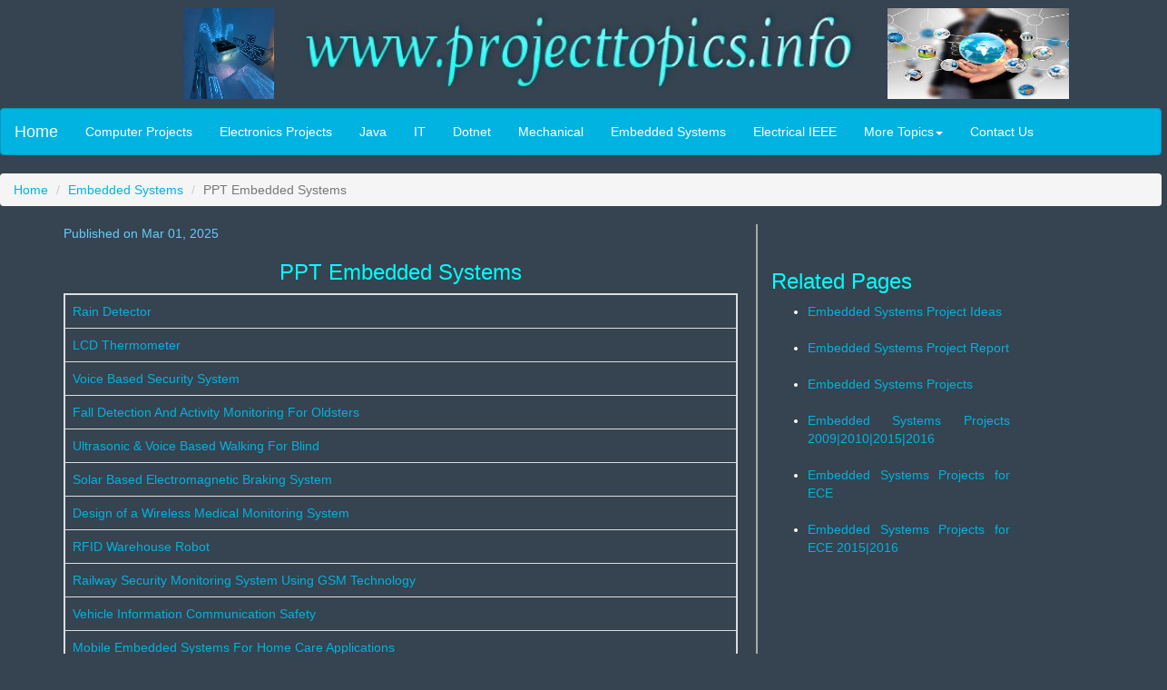

--- FILE ---
content_type: text/html; charset=UTF-8
request_url: https://www.projecttopics.info/Embedded/PPT-Embedded-Systems.php
body_size: 11246
content:
<!DOCTYPE html>
<html lang="en">
<head>
<title>PPT Embedded Systems</title>
<meta http-equiv="Content-Type" content="text/html; charset=iso-8859-1">

<META 
content="PPT Embedded Systems, Embedded Systems Project Topics or Ideas, topics, reports, ideas, synopsis, source code, j2ee." 
name=keywords>

<META 
content="Explore PPT Embedded Systems, Embedded Systems Project Topics or Ideas, Robotics Application IEEE Project Topics or Ideas, Latest Humanoid IEEE Synopsis, Abstract, Base Papers, Source Code, Thesis Ideas, PhD Dissertation for ECE Students Reports in PDF, DOC and PPT for Final Year Electronics Engineering, Diploma, BSc, MSc, BTech and MTech Students for the year 2015." 
name=description>

<meta charset="utf-8">
<meta name="viewport" content="width=device-width, initial-scale=1">
<meta name="Content-Language" CONTENT="english">
<meta name="ROBOTS" content="INDEX, FOLLOW">
<meta name="Robots" content="INDEX,ALL">
<meta name="YahooSeeker" content="INDEX, FOLLOW">
<meta name="msnbot" content="INDEX, FOLLOW">
<meta name="googlebot" content="INDEX, FOLLOW">
<meta name="allow-search" content="yes">
<meta name="revisit-after" content="daily">
<meta name="distribution" content="global">
<meta name="Language" content="eng">
<meta http-equiv="Content-Language" content="en">

  <link rel="stylesheet" href="https://maxcdn.bootstrapcdn.com/bootstrap/3.3.4/css/bootstrap.min.css">
    <link href="bootstrap.css" rel="stylesheet" type="text/css">
  <style type="text/css">
<!--
.style4 {color: #990000}
.style5 {font-weight: bold}
-->
  </style>
<!-- Any Code Start -->
<!-- Any Code End -->
<!-- G Ads Start -->
<script async src="https://pagead2.googlesyndication.com/pagead/js/adsbygoogle.js?client=ca-pub-4634881390653068"
     crossorigin="anonymous"></script>
<!-- G Ads End -->
</head>
<body>

<!-- Google Analytics Start -->
<script>
  (function(i,s,o,g,r,a,m){i['GoogleAnalyticsObject']=r;i[r]=i[r]||function(){
  (i[r].q=i[r].q||[]).push(arguments)},i[r].l=1*new Date();a=s.createElement(o),
  m=s.getElementsByTagName(o)[0];a.async=1;a.src=g;m.parentNode.insertBefore(a,m)
  })(window,document,'script','//www.google-analytics.com/analytics.js','ga');

  ga('create', 'UA-1523476-1', 'auto');
  ga('send', 'pageview');

</script>
<!-- Google Analytics End -->
<script type="text/javascript" src="//s7.addthis.com/js/300/addthis_widget.js#pubid=ra-4e9e7bdb2d8870ae" async="async"></script>
<div class="well-sm">
<div class="row">
  <div class="col-md-3">
    <div align="right"><img src="chem.jpg" alt="Project Topics" width="100" height="100" class="visible-md visible-lg"></div>
  </div>
  <div class="col-md-6">
    <div align="center">
      <p><img src="www.projecttopics.info.png" alt="www.projecttopics.info" width="614" height="100" align="bottom" class="img-responsive"></p>
    </div>
  </div>
  <div class="col-md-3">
    <div align="left"><img src="top image.gif" alt="Engineering Projects" width="200" height="100" class="visible-md visible-lg"></div>
  </div>
</div></div>
<nav class="navbar navbar-default">
<div class="container-fluid">
    <div class="navbar-header">
      <button type="button" class="navbar-toggle" data-toggle="collapse" data-target="#myNavbar">
        <span class="icon-bar"></span>
        <span class="icon-bar"></span>
        <span class="icon-bar"></span>                        
      </button>
      <a class="navbar-brand" href="https://www.projecttopics.info/">Home</a>
    </div>
  <div class="collapse navbar-collapse" id="myNavbar">
      <ul class="nav navbar-nav">
        <li><A HREF="../Computer/Computer_Projects.php">Computer Projects</A></li>
        <li><A HREF="../Electronics/Electronics_Projects.php">Electronics Projects</A></li>
        <li class="style4"><A HREF="../Java/Java_Projects.php">Java</A></li>
        <li><A HREF="../IT/IT_Projects.php">IT</A></li>
		<li class="visible-lg"><A HREF="../Dotnet/Dotnet_Projects.php">Dotnet</A></li>
         <li class="visible-lg"><A HREF="../Mechanical/Mechanical_Projects.php">Mechanical</A></li>
         <li class="visible-lg"><A HREF="../Embedded/Embedded_Systems_Projects.php">Embedded Systems</A></li>
        <li class="visible-lg"><A HREF="../Electrical/Electrical-Projects.php">Electrical IEEE</A></li>
		<li class="dropdown"><a class="dropdown-toggle" data-toggle="dropdown" href="#">More Topics<span class="caret"></span></a>
          <ul class="dropdown-menu">
            <li><a href="../PHP/PHP_Projects.php">PHP</a></li>
			<li><a href="../VLSI/VLSI_Projects.php">VSLI</a></li>
			<li><a href="../Mechanical/Automobile-Projects-for-Engineering-Students.php">Automobiles</a></li>
            <li><a href="../Finance/Financial-Management-Projects.php">MBA Finance</a></li>
            <li><a href="../Marketing/Marketing-Management-Projects.php">MBA Marketing</a></li>
			<li><a href="../Chemistry/Chemistry-Projects.php">Chemistry</a></li>
            <li><a href="../Physics/Physics-Projects.php">Physics</a></li>
			<li><a href="../Economics/Economic-Projects.php">Economics</a></li>
			<li class="visible-xs visible-sm"><a href="../Mechanical/Mechanical_Projects.php">Mechanical</a></li>
			<li class="visible-xs visible-sm"><a href="../contactus.php">Contact Us</a></li>
          </ul>
        </li>
	     <li class="visible-lg"><A HREF="../contactus.php">Contact Us</A></li>
      </ul>
      
  </div>
</div>
</nav>
  
<ol class="breadcrumb">
    <li><a href="../index.php">Home</a></li>
    <li><a href="Embedded_Systems_Projects.php">Embedded Systems</a></li>
    <li class="active">PPT Embedded Systems</li>
</ol>
<div class="container">
   <div class="row">
        <div class="col-md-8" style="padding-right:20px; border-right: 2px solid #A9A9A9;">
<p class="active" style="color:#66CCFF">Published on Mar 01, 2025</p>
	<p></p><p></p> 
	<p align="justify"><div>
	<!-- Topics Pages Link1 Ads Begin  -->

<!-- Topics Pages Link1 Ads End  --></div>
	<p></p><p></p>
	 </p>
	<h3 align="center">PPT Embedded Systems</h3>
	<p align="center">
		
	</p><p></p><p></p>
	<p align="center">
	<div class="table-responsive">          
  <table class="table table-hover table-bordered">
      <tbody>
        
        <tr>
          <td><a href="Rain-Detector.php">Rain Detector</a></td>
        </tr>
        <tr>
          <td><a href="LCD-Thermometer.php">LCD Thermometer</a></td>
        </tr>
        <tr>
          <td><a href="Voice-Based-Security-System.php">Voice Based Security System</a></td>
        </tr>
        <tr>
          <td><a href="Fall-Detection-And-Activity-Monitoring-For-Oldsters.php">Fall Detection And Activity Monitoring For Oldsters</a></td>
        </tr>
        <tr>
          <td><a href="Ultrasonic-&-Voice-Based-Walking-For-Blind.php">Ultrasonic & Voice Based Walking For Blind</a></td>
        </tr>
<tr><td><a href="Solar-Based-Electromagnetic-Braking-System.php">Solar Based Electromagnetic Braking System</a></td></tr>
<tr><td><a href="Design-of-a-Wireless-Medical-Monitoring-System.php">Design of a Wireless Medical Monitoring System</a></td></tr>
<tr><td><a href="RFID-Warehouse-Robot.php">RFID Warehouse Robot</a></td></tr>
<tr><td><a href="Railway-Security-Monitoring-System-Using-GSM-Technology.php">Railway Security Monitoring System Using GSM Technology</a></td></tr>
<tr><td><a href="Vehicle-Information-Communication-Safety.php">Vehicle Information Communication Safety</a></td></tr>
<tr><td><a href="Mobile-Embedded-Systems-For-Home-Care-Applications.php">Mobile Embedded Systems For Home Care Applications</a></td></tr>
<tr><td><a href="Network-Based-Robotic-Controller.php">Network Based Robotic Controller</a></td></tr>
      <tr>
        <td><!-- Topics Vertical Ads Begin  -->

<!-- Topics Vertical Ads End  --></td>
      </tr>
<tr><td><a href="Remote-Measurement-And-Control-System-For-Greenhouse.php">Remote Measurement And Control System For Greenhouse</a></td></tr>
<tr><td><a href="Increasing-Safety-of-Bomb-Disposal-Missions.php">Increasing Safety of Bomb Disposal Missions</a></td></tr>
<tr><td><a href="Wireless-Handheld-Ordering-Terminal.php">Wireless Handheld Ordering Terminal</a></td></tr>
<tr><td><a href="Handheld-Multi-Parameter-Monitoring.php">Handheld Multi Parameter Monitoring</a></td></tr>
<tr><td><a href="UPS-Battery-Management-For-Industries-Using-GSM.php">UPS Battery Management For Industries Using GSM</a></td></tr>
<tr><td><a href="Multi-Functional-Water-Level-Controller.php">Multi Functional Water Level Controller</a></td></tr>
<tr><td><a href="Real-Time-Atomization-Of-Agricultural-Environment.php">Real-Time Atomization Of Agricultural Environment</a></td></tr>
<tr><td><a href="SMS-Based-Patient-Monitoring-System.php">SMS Based Patient Monitoring System</a></td></tr>
<tr><td><a href="Modern-Railway-System.php">Modern Railway System</a></td></tr>
<tr><td><a href="Intelligent-Embedded-Control-Warning-System-For-Car-Reversing.php">Intelligent Embedded Control Warning System For Car Reversing</a></td></tr>
<tr><td><a href="Zigbee-Wireless-Vehicular-Identification.php">Zigbee Wireless Vehicular Identification</a></td></tr>
<tr><td><a href="Vehicle-Tax-Pay-And-Access-System.php">Vehicle Tax Pay And Access System</a></td></tr>
      <tr>
        <td><!-- Topics Rectangle Ads Begin  -->

<!-- Topics Rectangle End  --></td>
      </tr>
<tr><td><a href="Remote-Controlled-Robot.php">Remote Controlled Robot</a></td></tr>
<tr><td><a href="Voice-Aided-System.php">Voice Aided System</a></td></tr>
<tr><td><a href="Realtime-Pantry-Information-System-Using-Zigbee.php">Realtime Pantry Information System Using Zigbee</a></td></tr>
<tr><td><a href="Solar-Operated-Robot.php">Solar Operated Robot</a></td></tr>
<tr><td><a href="Vehicle-Superintending-System-With-Voice-Feedback.php">Vehicle Superintending System With Voice Feedback</a></td></tr>
<tr><td><a href="Monitoring-and-Controlling-Of-Requirements-for-Cultivation.php">Monitoring and Controlling Of Requirements for Cultivation</a></td></tr>
<tr><td><a href="Motion-Operated-Scrolling-Display.php">Motion Operated Scrolling Display For LED Panel</a></td></tr>
<tr><td><a href="Switchgear-Contact-Temperature-Online-Monitoring.php">Switchgear Contact Temperature Online Monitoring</a></td></tr>
<tr><td><a href="Green-House-Monitoring.php">Green House Monitoring</a></td></tr>
<tr><td><a href="Solar-Cell-Tester.php">Solar Cell Tester</a></td></tr>
<tr><td><a href="Solar-Mobile-Charger.php">Solar Mobile Charger</a></td></tr>
<tr><td><a href="Moving-Person-Detection-System-Using-Ultrasonic-Sensor.php">Moving Person Detection System Using Ultrasonic Sensor</a></td></tr>
<tr><td><a href="Microcontroller-Based-Spy-Robot.php">Microcontroller Based Spy Robot</a></td></tr>
<tr><td><a href="Cellphone-Based-Speed-Control-of-the-Motor.php">Cellphone Based Speed Control of the Motor</a></td></tr>
<tr><td><a href="Modern-Traffic-System-with-Camera.php">Modern Traffic System with Camera</a></td></tr>
<tr><td><a href="Body-Motion-Information-Collection.php">Body Motion Information Collection</a></td></tr>
<tr><td><a href="Solar-Based-Mobile-Charger.php">Solar Based Mobile Charger</a></td></tr>
<tr><td><a href="RFID-Based-Asset-Management.php">RFID Based Asset Management</a></td></tr>
<tr><td><a href="Inteligent-Robot.php">Intelligent Robot</a></td></tr>
<tr><td><a href="MC-Based-Multipurpose-Student-Smart-Card.php">MC Based Multipurpose Student Smart Card</a></td></tr>
<tr><td><a href="Tongue-Motion-Controlled-Wheel-Chair.php">Tongue Motion Controlled Wheel Chair</a></td></tr>
<tr><td><a href="Metal-Detector.php">Metal Detector</a></td></tr>
<tr><td><a href="Microcontroller-Based-Intelligent-Traffic-Controller-System.php">Microcontroller Based Intelligent Traffic Controller System</a></td></tr>
<tr><td><a href="Surveillance-System-for-Railway.php">Surveillance System for Railway</a></td></tr>
<tr><td><a href="Programmable-On-Off-Timer.php">Programmable On-Off Timer</a></td></tr>
<tr><td><a href="Line-Sensing-Robotic-Car.php">Line Sensing Robotic Car</a></td></tr>
<tr><td><a href="Energy-Management-With-Zigbee.php">Energy Management With Zigbee</a></td></tr>
<tr><td><a href="Wireless-For-Monitoring-Mine-Safety-System.php">Wireless For Monitoring Mine Safety System</a></td></tr>
<tr><td><a href="Mobile-Based-Robot.php">Mobile Based Robot</a></td></tr>
<tr><td><a href="Development-Of-Antirigging-Voting-System-Using-Finger-Print.php">Development Of Antirigging Voting System Using Finger Print</a></td></tr>
<tr><td><a href="Finger-Print-Based-Voting-Machine.php">Finger Print Based Voting Machine</a></td></tr>
<tr><td><a href="Voice-Controlled-Robot-with-Fire-Extinguisher.php">Voice Controlled Robot with Fire Extinguisher</a></td></tr>
<tr><td><a href="GPS-Based-Target-Sensing-System.php">GPS Based Target Sensing System</a></td></tr>
<tr><td><a href="Prepaid-Energy-Meter.php">Prepaid Energy Meter</a></td></tr>
<tr><td><a href="Wireless-Petroleum-Level-Indicator.php">Wireless Petroleum Level Indicator</a></td></tr>
<tr><td><a href="Autonomous-Vehicle-with-Obstacle-Detection.php">Autonomous Vehicle with Obstacle Detection</a></td></tr>
<tr><td><a href="Wireless-Temperature-Analyser.php">Wireless Temperature Analyser and Controller</a></td></tr>
<tr><td><a href="Heartbeat-Classification-Using-Feature-Selection.php">Heartbeat Classification Using Feature Selection</a></td></tr>
<tr><td><a href="Robotic-Wheelchair-To-Follow-A-Caregiver.php">Robotic Wheelchair To Follow A Caregiver</a></td></tr>
<tr><td><a href="Wireless-Electric-Power-Transmission.php">Wireless Electric Power Transmission</a></td></tr>
<tr><td><a href="Micro-Controller-Based-Mobile-Jammer.php">Micro Controller Based Mobile Jammer</a></td></tr>
<tr><td><a href="RTC-Base-Timer-For-Motor-Control.php">RTC  Based Timer For Motor Control</a></td></tr>
<tr><td><a href="Intelligent-Transport-System.php">Intelligent Transport System</a></td></tr>
<tr><td><a href="Child-Monitoring-System.php">Child Monitoring System</a></td></tr>
<tr><td><a href="Bank-Security-with-Automatic-Voice-Announcement-System.php">Bank Security with Automatic Voice Announcement System</a></td></tr>
<tr><td><a href="Self-Paced-Brain-Controlled-Wheelchair.php">Self-Paced Brain-Controlled Wheelchair</a></td></tr>
<tr><td><a href="GPRS-and-GPS-Based-Intelligent-Patient-Monitoring.php">GPRS and GPS Based Intelligent Patient Monitoring</a></td></tr>
<tr><td><a href="Development-of-an-ES-for-Secure-Wireless-Data-Communication.php">Development of an ES for Secure Wireless Data Communication</a></td></tr>
<tr><td><a href="Wireless-Printer-And-Keyboard.php">Wireless Printer And Keyboard</a></td></tr>
<tr><td><a href="Inbuilt-UPS-for-PC.php">Inbuilt UPS for PC</a></td></tr>
<tr><td><a href="Battery-Charger-with-Auto-Cutoff.php">Battery Charger with Auto Cutoff</a></td></tr>
<tr><td><a href="Dam-Controller.php">Dam Controller</a></td></tr>
<tr><td><a href="RFID-Based-Book-Tracking-System-For-Libraries.php">RFID Based Book Tracking System For Libraries</a></td></tr>
<tr><td><a href="Mobile-Based-Earth-Quake-Detection.php">Mobile Based Earth Quake Detection</a></td></tr>
<tr><td><a href="Mobile-Tracking-System-Using-GPS.php">Mobile Tracking System Using GPS</a></td></tr>
<tr><td><a href="Laser-Based-Bank-Security-System.php">Laser Based Bank Security System</a></td></tr>
<tr><td><a href="PC-Based-Bomb-Detector.php">PC Based Bomb Detector</a></td></tr>
<tr><td><a href="Posture-Allocations-And-Activities.php">Posture Allocations And Activities By A Shoe-Based Wearable Sensor</a></td></tr>
<tr><td><a href="Remote-Sleep-Monitoring-And-Medical-Alarm-System.php">Remote Sleep Monitoring And Medical Alarm System</a></td></tr>
<tr><td><a href="Computer-Based-PLC-with-Application.php">Computer Based PLC with Application</a></td></tr>
<tr><td><a href="Moving-Message-Display.php">Moving Message Display</a></td></tr>
<tr><td><a href="Watcher-Security-System.php">Watcher Security System</a></td></tr>
<tr><td><a href="Intruder-Information-Sharing.php">Intruder Information Sharing</a></td></tr>
<tr><td><a href="Smart-Home-Monitoring-System-For-Elderly.php">Smart Home Monitoring System For Elderly</a></td></tr>
<tr><td><a href="Internet-based-Speed-Monitoring.php">Internet based Speed Monitoring</a></td></tr>
<tr><td><a href="Automatic-Car-Dash-Board.php">Automatic Car Dash Board</a></td></tr>
<tr><td><a href="DC-Motor-Controller-Using-PWM.php">DC Motor Controller Using PWM</a></td></tr>
<tr><td><a href="Communication-Satellite.php">Communication Satellite</a></td></tr>
<tr><td><a href="Bluetooth-Energy-Meter.php">Bluetooth Energy Meter</a></td></tr>
<tr><td><a href="Three-Phase-To-Single-Phase-Power-Conversion-System.php">Three-Phase To Single-Phase Power-Conversion System</a></td></tr>
<tr><td><a href="Soldier-Tracking-System.php">Soldier Tracking System</a></td></tr>
<tr><td><a href="Pedestrian-Collision-Avoidance.php">Pedestrian Collision Avoidance</a></td></tr>
<tr><td><a href="Cellphone-Based-AC-Motor-Speed-Controller.php">Cellphone Based AC Motor Speed Controller</a></td></tr>
<tr><td><a href="Voice-Interactive-System.php">Voice Interactive System for Schools/Colleges</a></td></tr>
<tr><td><a href="Microcontroller-Based-Mini-Inverter.php">Microcontroller Based Mini Inverter</a></td></tr>
<tr><td><a href="Power-Failure-Indicator.php">Power Failure Indicator</a></td></tr>
<tr><td><a href="E-Assortment-Validation-Check-For-Pharmaceuticals.php">E-Assortment  Validation Check For Pharmaceuticals</a></td></tr>
<tr><td><a href="Car-Security-System-with-Remote-Lock.php">Car Security System with Remote Lock</a></td></tr>
<tr><td><a href="Data-Acquisition-System.php">Data Acquisition System</a></td></tr>
<tr><td><a href="Coin-Based-Mineral-Water-System.php">Coin Based Mineral Water System</a></td></tr>
<tr><td><a href="Intel-Processor-Based-Device-Control.php">Intel Processor Based Device Control</a></td></tr>
<tr><td><a href="E-Cash-Pay-Off-For-Fuel-Station.php">E -Cash Pay Off For Fuel Station</a></td></tr>
<tr><td><a href="Decoding-Infra-Red-Remote-Control.php">Decoding Infra Red Remote Control</a></td></tr>
<tr><td><a href="Power-Harvesting-For-Smart-Sensor-Networks.php">Power Harvesting For Smart Sensor Networks In Monitoring Water Distribution System</a></td></tr>
<tr><td><a href="Water-Level-Controller.php">Water Level Controller</a></td></tr>
<tr><td><a href="LDR-Based-Automatic-Lamp-Illumination.php">LDR Based Automatic Lamp Illumination</a></td></tr>
<tr><td><a href="Intelligent-Traffic-Light-Controller.php">Intelligent Traffic Light Controller</a></td></tr>
<tr><td><a href="Laser-Torch-Based-Voice-Transmitter-and-Receiver.php">Laser Torch Based Voice Transmitter and Receiver</a></td></tr>
<tr><td><a href="GSM-Based-Automatic-Emergency-Care.php">GSM Based Automatic Emergency Care</a></td></tr>
<tr><td><a href="Wireless-Sensor-Network-for-Tsunami-Prediction System.php">Wireless Sensor Network for Tsunami Prediction System</a></td></tr>
<tr><td><a href="Wireless-Voting-Machine.php">Wireless Voting Machine</a></td></tr>
<tr><td><a href="Car-Overspeed-Detector.php">Car Overspeed Detector</a></td></tr>
<tr><td><a href="Mobile-Based-Theft-Tracking-System.php">Mobile Based Theft Tracking System</a></td></tr>
<tr><td><a href="Heat-Controller.php">Heat Controller</a></td></tr>
<tr><td><a href="Mobile-Theft-Tracking-System.php">Mobile Theft Tracking System</a></td></tr>
<tr><td><a href="On-Board-Diagnostic-(OBD)-System.php">On-Board Diagnostic (OBD) System</a></td></tr>
<tr><td><a href="Intelligent-Robotic-Car.php">Intelligent Robotic Car</a></td></tr>
<tr><td><a href="Electronic-Watchman-for-Smart-Home-Automation.php">Electronic Watchman for Smart Home Automation</a></td></tr>
<tr><td><a href="GSM-Based-Device-Controller.php">GSM Based Device Controller</a></td></tr>
<tr><td><a href="Hazardous-Gas-Detecting-Method.php">Hazardous Gas Detecting Method Applied In Coal Mine Detection Robot</a></td></tr>
<tr><td><a href="Wireless-Transmission-Line-Fault-Identification.php">Wireless Transmission Line Fault Identification</a></td></tr>
<tr><td><a href="Authenticated-And-Access-Control-System.php">Authenticated  And Access  Control System For Device Using Smart Card Technology</a></td></tr>
<tr><td><a href="MPPT-Based-Stand-Alone-Water-Pumping-System.php">MPPT Based Stand-Alone Water Pumping System</a></td></tr>
<tr><td><a href="SMS-Based-Electronics-Notice-Board.php">SMS Based Electronics Notice Board</a></td></tr>
<tr><td><a href="GSM-Based-ECG-Tele-Alert-System.php">GSM Based ECG Tele-Alert System</a></td></tr>
<tr><td><a href="RF-Fingerprinting-Physical-Objects-For-Anti-counterfeiting-Applications.php">RF Fingerprinting Physical Objects For Anti-counterfeiting Applications</a></td></tr>
<tr><td><a href="Wireless-Mobile-Monitoring-of-Heart-beat.php">Wireless Mobile Monitoring of Heart beat</a></td></tr>
<tr><td><a href="Accelerometer-Based-Gesture-Recognisation.php">Accelerometer Based Gesture Recognisation For Wheel Chair Direction Control</a></td></tr>
<tr><td><a href="Microcontroller-Based-Electronic-Queue-Control-Systems.php">Microcontroller Based Electronic Queue Control Systems</a></td></tr>
<tr><td><a href="Online-Real-Time-Vehicle-Tracking.php">Online Real Time Vehicle Tracking</a></td></tr>
<tr><td><a href="Heart-Beat-Monitoring-and-Reporting-System.php">Heart Beat Monitoring and Reporting System</a></td></tr>
<tr><td><a href="Controlling-Human-Attention-through-Robot's-Gaze-Behaviors.php">Controlling Human Attention through Robot's Gaze Behaviors</a></td></tr>
<tr><td><a href="Multi-Track-Digital-Audio-Amplifier.php">Multi Track Digital Audio Amplifier</a></td></tr>
<tr><td><a href="Wireless-Robotic-Control-with-WebCam.php">Wireless Robotic Control with Web Cam</a></td></tr>
<tr><td><a href="PLC-Based-Intrude-Information-Sharing.php">PLC Based Intruder Information Sharing</a></td></tr>
<tr><td><a href="Hand-Glove-Controlled-Wheel-Chair.php">Hand-Glove Controlled Wheel Chair</a></td></tr>
<tr><td><a href="Mobile-User-Info-Tracking-System.php">Mobile User Info Tracking System</a></td></tr>
<tr><td><a href="Traffic-Priority-Control-for-Ambulance.php">Traffic Priority Control for Ambulance</a></td></tr>
<tr><td><a href="Railway-Accident-Avoiding-System.php">Railway Accident Avoiding System</a></td></tr>
<tr><td><a href="Train-Distance-Indicator-for-Unguarded-Level-Crossing.php">Train Distance Indicator for Unguarded Level Crossing</a></td></tr>
<tr><td><a href="On-Line-Recognition-Of-Driving-Road-Condition.php">On-Line Recognition Of Driving Road Condition</a></td></tr>
<tr><td><a href="Land-Rover-Robot.php">Land Rover Robot</a></td></tr>
<tr><td><a href="Microcontroller-Based-Overload-Protection-System.php">Microcontroller Based Overload Protection System</a></td></tr>
<tr><td><a href="GPRS-Based-Industrial-Monitoring.php">GPRS Based Industrial Monitoring</a></td></tr>
<tr><td><a href="Multi-Sensor-Integrated-Navigation-System-For-Land-Vehicle.php">Multi-Sensor Integrated Navigation System For Land Vehicle</a></td></tr>
<tr><td><a href="GSM-Based-Library-Token-System.php">GSM Based Library Token System</a></td></tr>
<tr><td><a href="Wireless-Temperature-Analyzer.php">Wireless Temperature Analyzer</a></td></tr>
<tr><td><a href="Wireless-Prepaid-Energy-Meter.php">Wireless Prepaid Energy Meter</a></td></tr>
<tr><td><a href="RFID-Technology-in-Parking-Lot-Access-System.php">RFID Technology in Parking Lot Access System</a></td></tr>
<tr><td><a href="Safety-Driving-Using-Alcohol-Sensor.php">Safety Driving Using Alcohol Sensor</a></td></tr>
<tr><td><a href="Talking-Robot.php">Talking Robot</a></td></tr>
<tr><td><a href="Multi-Channel-Fire-Alarm.php">Multi Channel Fire Alarm</a></td></tr>
<tr><td><a href="Attendance-Management-Using-Face-Recognition-System.php">Attendance Management Using Face Recognition System</a></td></tr>
<tr><td><a href="Gas-Leak-Detection.php">Gas Leak Detection</a></td></tr>
<tr><td><a href="Traffic-Signal-Auto-Stop.php">Traffic Signal Auto Stop</a></td></tr>
<tr><td><a href="Computer-Controlled-Car.php">Computer Controlled Car</a></td></tr>
<tr><td><a href="Driverless-Car.php">Driverless Car</a></td></tr>
<tr><td><a href="Multi-Function-Solar-Tracking-System.php">Multi-Function Solar Tracking System</a></td></tr>
<tr><td><a href="Mobile-Robots-in-Mine-Rescue-and-Recovery.php">Mobile Robots in Mine Rescue and Recovery</a></td></tr>
<tr><td><a href="Speed-Limit-of-Vehicle.php">Speed Limit of Vehicle</a></td></tr>
<tr><td><a href="Voice-Diale- for-Phone.php">Voice Dialer for Phone</a></td></tr>
<tr><td><a href="Submersible-Pump-Controller.php">Submersible Pump Controller</a></td></tr>
<tr><td><a href="Wireless-Water-Level-Controller.php">Wireless Water Level Controller</a></td></tr>
<tr><td><a href="Wind-Mill-Controlling-System.php">Wind Mill Controlling System</a></td></tr>
<tr><td><a href="First-Aid-Android-In-Defence.php">First Aid Android In Defence</a></td></tr>
<tr><td><a href="Switchless-Calling-Bell.php">Switchless Calling Bell</a></td></tr>
<tr><td><a href="Pollutionless-Mobile-Horn-System.php">Pollutionless Mobile Horn System</a></td></tr>
<tr><td><a href="Pyroelectric-Infrared-Sensor-Based-Security-System.php">Pyroelectric Infrared Sensor Based Security System</a></td></tr>
<tr><td><a href="Wheel-Chair-Control.php">Wheel Chair Control</a></td></tr>
<tr><td><a href="Indoor-Activity-Monitoring-System.php">Indoor Activity Monitoring System</a></td></tr>
<tr><td><a href="Temperature-Humidity-Monitoring-System-Of-Soil.php">Temperature Humidity Monitoring System Of Soil</a></td></tr>
<tr><td><a href="Bomb-Detecting-Robot.php">Bomb Detecting Robot</a></td></tr>
<tr><td><a href="Voice-Controlled-Pick-and-Place-Robot.php">Voice Controlled Pick and Place Robot</a></td></tr>
<tr><td><a href="Train-Accident-Alert.php">Train Accident Alert</a></td></tr>
<tr><td><a href="Bio-Metric-Authentication-System-For-Foyer-Accessing.php">Bio Metric Authentication System For Foyer Accessing</a></td></tr>
<tr><td><a href="Voice-Controlled-Welding-Robot.php">Voice Controlled Welding Robot</a></td></tr>
<tr><td><a href="Intelligent-Lighting-System-For-Exhibition-Applications.php">Intelligent Lighting System For Exhibition Applications</a></td></tr>
<tr><td><a href="FP-Based-Physical-Access-Control-Vehicle-Immobilizer.php">FP Based Physical Access Control Vehicle Immobilizer</a></td></tr>
<tr><td><a href="Remote-Fan-Regulator.php">Remote Fan Regulator</a></td></tr>
<tr><td><a href="Telephone-Line-Vigilant.php">Telephone Line Vigilant</a></td></tr>
<tr><td><a href="Automatic-Light-Dim-Dip-Controller.php">Automatic Light Dim Dip Controller</a></td></tr>
<tr><td><a href="XP-Operating-System-in-Mobile.php">XP Operating System in Mobile</a></td></tr>
<tr><td><a href="Automatic-Auditorium-Controller.php">Automatic Auditorium Controller</a></td></tr>
<tr><td><a href="Voice-Controlled-Stepper-Motor.php">Voice Controlled Stepper Motor</a></td></tr>
<tr><td><a href="Automatic-AC-Control-System-For-Cars.php">Automatic AC Control System For Cars</a></td></tr>
<tr><td><a href="Vehicle-Security-System.php">Vehicle Security System</a></td></tr>
<tr><td><a href="Weather-Forecasting-System.php">Weather Forecasting System</a></td></tr>
<tr><td><a href="GPRS-Based-Motor-Speed-Control.php">GPRS Based Motor Speed Control</a></td></tr>
<tr><td><a href="Fiscal-Access-Control-Syste-Using-Smartcard.php">Fiscal  Access Control System Using Smartcard</a></td></tr>
<tr><td><a href="ATM-Terminal-Design-Based-On-Fingerprint-Recognition.php">ATM Terminal Design Based On Fingerprint Recognition</a></td></tr>
<tr><td><a href="Automatic-Load-Controller-and-Sharing-System.php">Automatic Load Controller and Sharing System</a></td></tr>
<tr><td><a href="Bluetooth-Based-Stepper-Motor-Controller.php">Blue Tooth Based Stepper Motor Controller</a></td></tr>
<tr><td><a href="Accident-Avoidance-Systems-in-Blind-Carvel.php">Accident Avoidance Systems in Blind Carvel</a></td></tr>
<tr><td><a href="Gesture-Control.php">Gesture Control</a></td></tr>
<tr><td><a href="Automatic-Room-Light-Controller.php">Automatic Room Light Controller</a></td></tr>
        <tr><td><!-- Topics Link 2 Ads Begin  -->

<!-- Topics Link 2 Ads End  --></td>
      </tr>
<tr><td><a href="Electronic-Voting-Machine.php">Electronic Voting Machine</a></td></tr>
<tr><td><a href="Brake-Failure-Indicato-For-Four-Wheelers.php">Brake Failure Indicator For Four Wheelers</a></td></tr>
<tr><td><a href="Accident-Alert-in-Modern-Traffic-System-with-Camera.php">Accident Alert in Modern Traffic System with Camera</a></td></tr>
<tr><td><a href="Embedded-Real-Time-Damage-Detection.php">Embedded Real-Time Damage Detection</a></td></tr>
<tr><td><a href="Automatic-Side-Stand-For-Two-Wheeler.php">Automatic Side Stand For Two Wheeler</a></td></tr>
<tr><td><a href="Automatic-Plant-Irrigation-System.php">Automatic Plant Irrigation System</a></td></tr>
<tr><td><a href="Automated-Urban-Drinking-Water-Supply-Control.php">Automated Urban Drinking Water Supply Control</a></td></tr>
<tr><td><a href="EB-Theft-Finder-and-Analyzer-Using-Embedded-Systems.php">EB Theft Finder and Analyzer Using Embedded Systems</a></td></tr>
<tr><td><a href="Accident-Alert-and-Auto-Dialer-in-Modern-Traffic.php">Accident Alert and Auto Dialer in Modern Traffic</a></td></tr>
<tr><td><a href="Door-Bell-For-The-Deaf.php">Door Bell For The Deaf</a></td></tr>
<tr><td><a href="AVR-Based-Smart-Electricity-Meter.php">AVR Based Smart Electricity Meter</a></td></tr>
<tr><td><a href="Bedside-Patient-Monitoring.php">Bedside Patient Monitoring With Wireless Sensor Networks</a></td></tr>
<tr><td><a href="Embedded-Based-Accident-Alert.php">Embedded Based Accident Alert</a></td></tr>
<tr><td><a href="Bluetooth-Car-Lock-And-Ignition-Control.php">Bluetooth Car Lock And Ignition Control</a></td></tr>
<tr><td><a href="Automatic-Street-Light-Control.php">Automatic Street Light Control</a></td></tr>
<tr><td><a href="Bank-Locker-Security-System.php">Bank Locker Security System</a></td></tr>
<tr><td><a href="Electric-Power-from-Wind-Mill.php">Electric Power from Wind Mill</a></td></tr>
<tr><td><a href="Environment-Monitoring-System.php">Environment Monitoring System</a></td></tr>
<tr><td><a href="Finge-Print-Based-Security-System.php">Finger Print Based Security System</a></td></tr>
<tr><td><a href="Airport-Security-System-Using-RFID-Technology.php">Airport Security System Using RFID Technology</a></td></tr>
<tr><td><a href="Embedded-Based-Multi-Channel-Data-Transceiver.php">Embedded Based Multi Channel Data Transceiver</a></td></tr>
<tr><td><a href="Dynamic-Vehicle-Routing-For-Robotic-Systems.php">Dynamic Vehicle Routing For Robotic Systems</a></td></tr>
<tr><td><a href="AC-Motor-Speed-Monitoring.php">AC Motor Speed Monitoring & Controlling Through Telephone</a></td></tr>
<tr><td><a href="Extensible-Embedded-Web-Server-Architecture.php">Extensible Embedded Web Server Architecture</a></td></tr>
<tr><td><a href="Automatic-Gate-Controller.php">Automatic Gate Controller</a></td></tr>
<tr><td><a href="Automatic-Changeover-for-Multi-Generators.php">Automatic Changeover for Multi Generators</a></td></tr>
<tr><td><a href="Enhancing-Public-Transportation.php">Enhancing Public Transportation</a></td></tr>
<tr><td><a href="EB-Load-Monitoring-Through-Telephone.php">EB Load Monitoring Through Telephone</a></td></tr>
<tr><td><a href="Digital-Remote-Electronic-Starter.php">Digital Remote Electronic Starter</a></td></tr>
<tr><td><a href="Earth-Quake-Analyser-and-Reporter.php">Earth Quake Analyser and Reporter</a></td></tr>
<tr><td><a href="Advanced-FM-Intercom.php">Advanced FM Intercom</a></td></tr>
<tr><td><a href="Automatic-Health-Alert-and-Reporting-Through-Telephone.php">Automatic Health Alert and Reporting Through Telephone</a></td></tr>
<tr><td><a href="Electricity-Theft-Identification-System.php">Electricity Theft Identification System</a></td></tr>
<tr><td><a href="Accident-Alert-in-Mist.php">Accident Alert in Mist</a></td></tr>
<tr><td><a href="Bus-Information-Alert-for-Blind.php">Bus Information Alert for Blind Using Zigbee</a></td></tr>
<tr><td><a href="Embedded-Intelligent-Security-System.php">Embedded Intelligent Security System</a></td></tr>
<tr><td><a href="Automatic-Speed-Controller-in-Schools-And-Colleges.php">Automatic Speed Controller in Schools And Colleges</a></td></tr>
<tr><td><a href="Emission-Monitoring-System.php">Emission Monitoring System</a></td></tr>
<tr><td><a href="Energy-Efficient-Transmitter-For-Wireless-Medical-Applications.php">2.4-Ghz Energy-Efficient Transmitter For Wireless Medical Applications</a></td></tr>
<tr><td><a href="Bluetooth-Based-Robotic-Controller.php">Bluetooth Based Robotic Controller</a></td></tr>
<tr><td><a href="Door-Control-Using-Finger-Print-Scanner.php">Door Control Using Finger Print Scanner</a></td></tr>
<tr><td><a href="Energy-Meter-Rate-Display.php">Energy Meter Rate Display</a></td></tr>
<tr><td><a href="Door-Control-Using-RFID.php">Door Control Using RFID</a></td></tr>
<tr><td><a href="Accident-Prevention-Using-Eye-Blink.php">Accident Prevention Using Eye Blink</a></td></tr>
<tr><td><a href="Embedded-Based-Auto-Escalator.php">Embedded Based Auto Escalator</a></td></tr>
<tr><td><a href="Bluetooth-Based-Sensor-Network.php">Bluetooth Based Sensor Network for Industrial Monitoring</a></td></tr>
<tr><td><a href="GPRS-Based-Visitor-Counter.php">GPRS Based Visitor Counter</a></td></tr>
<tr><td><a href="Bluetooth-Based-Temperature-Management.php">Bluetooth Based Temperature Management</a></td></tr>
<tr><td><a href="GPRS-Based-Wireless-Home-Security-System.php">GPRS Based Wireless Home Security System</a></td></tr>
<tr><td><a href="Door-Control-Using-E_Card.php">Door Control Using E_Card</a></td></tr>
<tr><td><a href="Device-Control-with-Password-Protection.php">Device Control with Password Protection</a></td></tr>
<tr><td><a href="EB-Data-Reading-Through-IR.php">EB Data Reading Through IR</a></td></tr>
<tr><td><a href="Embedded-Based-Automatic-College-Bell-System.php">Embedded Based Automatic College Bell System</a></td></tr>
<tr><td><a href="Anti-Sleep-Alarm.php">Anti Sleep Alarm</a></td></tr>
<tr><td><a href="Ambulance-Route-Search-Based-On-The-Internet.php">Ambulance Route Search Based On The Internet</a></td></tr>
<tr><td><a href="Attendance-Manager-Using-Electronic-Card.php">Attendance Manager Using Electronic Card</a></td></tr>
<tr><td><a href="Car-Accident-Identification-with-Auto-Dialer.php">Car Accident Identification with Auto Dialer</a></td></tr>
<tr><td><a href="Face-Recognition-and-Door-Control.php">Face Recognition and Door Control</a></td></tr>
<tr><td><a href="Electronic-Letter-Box.php">Electronic Letter Box</a></td></tr>
<tr><td><a href="Diamond-Security-System.php">Diamond Security System</a></td></tr>
<tr><td><a href="Electronic-Auto-Dipper.php">Electronic Auto Dipper</a></td></tr>
<tr><td><a href="Electronic-Code-Lock.php">Electronic Code Lock</a></td></tr>
<tr><td><a href="Electronic-Passport.php">Electronic Passport</a></td></tr>
<tr><td><a href="Intel-Processor-Based-Motor-Speed-Control.php">Intel Processor Based Motor Speed Control</a></td></tr>
<tr><td><a href="Biometrics-ATM-System.php">Biometrics ATM System</a></td></tr>
<tr><td><a href="Brain-Actuated-Humanoid-Robot-Navigation-Control .php">Brain-Actuated Humanoid Robot Navigation Control</a></td></tr>
<tr><td><a href="Digital-Calendar.php">Digital Calendar</a></td></tr>
<tr><td><a href="Auto-Door-Open.php">Auto Door Open</a></td></tr>
<tr><td><a href="Four-Stage-FM-Transmitter.php">Four Stage FM Transmitter</a></td></tr>
<tr><td><a href="Drop-Coin-and-Get-Power.php">Drop Coin and Get Power</a></td></tr>
<tr><td><a href="Embedded-Based-Calibratio-of-Proximity-Sensor.php">Embedded Based Calibration of Proximity Sensor</a></td></tr>
<tr><td><a href="Railway-Track-Crack-and-Obstacles.php">Railway Track Crack and Obstacles</a></td></tr>
<tr><td><a href="Finger-Print-Based-Car-Starting-System.php">Finger Print Based Car Starting System</a></td></tr>
<tr><td><a href="Detecting-Video-Camera.php">Detecting Video Camera</a></td></tr>
<tr><td><a href="Fridge-Door-Alarm.php">Fridge Door Alarm</a></td></tr>
<tr><td><a href="Embedded-System-Based-JCB-Operation.php">Embedded System Based JCB Operation</a></td></tr>
<tr><td><a href="Digital-Tachometer.php">Digital Tachometer</a></td></tr>
<tr><td><a href="Fault-Location-In-Underground-Power-Networks.php">Fault Location In Underground Power Networks</a></td></tr>
<tr><td><a href="Embedded-Based-Auto-Lift.php">Embedded Based Auto Lift</a></td></tr>
<tr><td><a href="Automatic-Three-Phase-Changer.php">Automatic Three Phase Changer</a></td></tr>
<tr><td><a href="Automatic-Docking-System-For-Recharging-Home-Surveillance-Robots.php">Automatic Docking System For Recharging Home Surveillance Robots</a></td></tr>
<tr><td><a href="Digital-Frequency-Meter.php">Digital Frequency Meter</a></td></tr>
<tr><td><a href="Bank-Token-Number-Display-with-Voice.php">Bank Token Number Display with Voice</a></td></tr>
<tr><td><a href="Biomedical-Monitoring-System.php">Biomedical Monitoring System</a></td></tr>
<tr><td><a href="Electronic-Circuit-Breaker.php">Electronic Circuit Breaker</a></td></tr>
<tr><td><a href="Digital-Fan-Regulator.php">Digital Fan Regulator</a></td></tr>
<tr><td><a href="Emotion-Monitoring-System.php">Emotion Monitoring System</a></td></tr>
<tr><td><a href="Fire-Fighting-Robot.php">Fire Fighting Robot</a></td></tr>
<tr><td><a href="Dual-Functional-Reconfigurable-Mobile-Robot.php">Dual Functional Reconfigurable Mobile Robot</a></td></tr>
<tr><td><a href="Design-Of-Landslide-Warning-System.php">Design Of Landslide Warning System</a></td></tr>
<tr><td><a href="Fingerprint-Car-Ignition-System.php">Fingerprint Car Ignition System</a></td></tr>
<tr><td><a href="Iris-Based-Door-Opening-and-Closing.php">Iris Based Door Opening and Closing</a></td></tr>
<tr><td><a href="Hybrid-RFID-GPS-Based-Terminal-System.php">Hybrid RFID-GPS-Based Terminal System In Vehicular Communications</a></td></tr>
<tr><td><a href="Palpatation-Panel-Based-Automation.php">Palpatation Panel Based Automation</a></td></tr>
<tr><td><a href="Wireless-Endorsed-Operated-Robot.php">Wireless Endorsed Operated Robot</a></td></tr>
<tr><td><a href="Innovative-Congestion-Control-System.php">Innovative Congestion Control System</a></td></tr>
<tr><td><a href="Remote-Monitoring-Patients-System.php">Remote Monitoring Patients System</a></td></tr>
<tr><td><a href="Smart-Paroxysm-Prediction-And-Life-Saver-System.php">Smart Paroxysm Prediction And Life Saver System</a></td></tr>
<tr><td><a href="Ultrasonic-Parking-Guidance-System.php">Ultrasonic Parking Guidance System</a></td></tr>
<tr><td><a href="Patient-Vital-Signs-Monitoring.php">Patient Vital Signs Monitoring</a></td></tr>
<tr><td><a href="Solar-Based-Traffic-Light-Control-System.php">Solar Based Traffic Light Control System</a></td></tr>
<tr><td><a href="PC-Regimented-Defence-Android-Using-Zigbee.php">PC Regimented Defence Android Using Zigbee</a></td></tr>
<tr><td><a href="Palapatation-Screen-Based-Driving-System.php">Palapatation Screen Based Driving System</a></td></tr>
<tr><td><a href="Controlling-Of-Transformer-from-Substation.php">Controlling Of Transformer from Substation</a></td></tr>
<tr><td><a href="Wireless-Meter-For-Consumer-Utility.php">Wireless Meter For Consumer Utility</a></td></tr>
    </tbody>
  </table>
  </div>
	</p>
	<p align="justify">
	<div><!-- Topics Links 3 Ads Begin  -->

<!-- Ads End  --></div>
    <p></p><p></p>
	 </p>
     <ul class="pager">
  <li><a href="Embedded_Systems_Projects.php">More Embedded Systems Projects</a></li>
  </ul>
<p></p><p></p> 

<!-- Add This Start -->
<div class="addthis_native_toolbox"></div>
<!-- Add This End -->
<br><br>
<div  class="visible-lg"><h4>Labels: </h4>
<A HREF="Embedded-Systems-Projects-List-PDF.php">Embedded Systems Projects List PDF,</A> 
<A HREF="Embedded-Systems-Projects-Topics.php">Embedded Systems Projects Topics,</A> 
<A HREF="Embedded-Systems-Projects-with-Source-Code.php">Embedded Systems Projects with Source Code,</A> 
<A HREF="Embedded-Systems-Project-Topics.php">Embedded Systems Project Topics,</A> 
<A HREF="Final-Year-Projects-Embedded-Systems.php">Final Year Projects Embedded Systems,</A> 
<A HREF="IEEE-Projects-Embedded-Systems.php">IEEE Projects Embedded Systems,</A> 
<A HREF="Microcontroller-Based-Project-Ideas.php">Microcontroller Based Project Ideas,</A> 
<A HREF="Microcontrollers-Embedded-Systems-Projects.php">Microcontrollers Embedded Systems Projects,</A> 
<A HREF="Mini-Projects -Embedded-Systems.php">Mini Projects Embedded Systems,</A> 
<A HREF="Mini-Projects-Based-On-Embedded-Systems.php">Mini Projects Based On Embedded Systems,</A> 
<A HREF="PPT-Embedded-Systems.php">PPT Embedded Systems,</A> 
<A HREF="Project-Report-Embedded-Systems.php">Project Report Embedded Systems,</A> 
<A HREF="Projects-Based-Embedded-Systems.php">Projects Based Embedded Systems,</A> 
<A HREF="Projects-Based-On-Electronics.php">Projects Based On Electronics,</A> 
<A HREF="Projects-Based-On-Microcontroller.php">Projects Based On Microcontroller,</A> 
<A HREF="Projects-Related-To-Embedded-Systems.php">Projects Related To Embedded Systems</A>
 </div><br>
 <div  class="visible-lg"><h4>Labels: </h4>
<A HREF="RFID-Based-Projects.php">RFID Based Projects,</A> 
<A HREF="Embedded_Systems_Projects.php">Embedded Systems Project Topics, Abstracts or Ideas, Synopsis,</A> 
<A HREF="Embedded-Linux-Projects.php">Embedded Linux Projects,</A> 
<A HREF="Embedded-Projects.php">Embedded Projects,</A> 
<A HREF="Embedded-Systems-Abstract.php">Embedded Systems Abstract,</A> 
<A HREF="Embedded-Systems-Applications.php">Embedded Systems Applications,</A> 
<A HREF="Embedded-Systems-Based-Projects-List.php">Embedded Systems Based Projects List,</A> 
<A HREF="Embedded-Systems-Major-Projects-List.php">Embedded Systems Major Projects List,</A> 
<A HREF="Embedded-Systems-Project-Ideas.php">Embedded Systems Project Ideas,</A> 
<A HREF="Embedded-Systems-Project-Report.php">Embedded Systems Project Report,</A> 
<A HREF="Embedded-Systems-Projects.php">Embedded Systems Projects,</A> 
<A HREF="Embedded-Systems-Projects-2009.php">Embedded Systems Projects 2009|2010|2015|2016,</A> 
<A HREF="Embedded-Systems-Projects-for-ECE.php">Embedded Systems Projects for ECE,</A> 
<A HREF="Embedded-Systems-Projects-for-ECE-2009.php">Embedded Systems Projects for ECE 2009|2010|2011|2012,</A> 
<A HREF="Embedded-Systems-Projects-for-EEE.php">Embedded Systems Projects for EEE,</A> 
<A HREF="Embedded-Systems-Projects-Free-Download.php">Embedded Systems Projects Free Download,</A> 
<A HREF="Embedded-Systems-Projects-List-Abstract.php">Embedded Systems Projects List Abstract</A> 
 </div><br><br>
 </div>

<div class="col-md-3"> 
 <p><p></p><p></p><br>
 <!-- Search Begins -->

<!-- Search Ends --></p><p></p><p>
 <p></p><p>
 <h3>Related Pages</h3>
 </p>
 <p><ul><li><A HREF="Embedded-Systems-Project-Ideas.php">Embedded Systems Project Ideas</A></li><br>
<li><A HREF="Embedded-Systems-Project-Report.php">Embedded Systems Project Report</A></li><br>
<li><A HREF="Embedded-Systems-Projects.php">Embedded Systems Projects</A></li><br>
<li><A HREF="Embedded-Systems-Projects-2009.php">Embedded Systems Projects 2009|2010|2015|2016</A></li><br>
<li><A HREF="Embedded-Systems-Projects-for-ECE.php">Embedded Systems Projects for ECE</A></li><br>
<li><A HREF="Embedded-Systems-Projects-for-ECE-2009.php">Embedded Systems Projects for ECE 2015|2016</A></li><br>
	</p></ul>
   <p></p><p></p> 
   <div>
     <p align="justify"><!-- Side Topics Ads Begin  -->

<!-- Ads End  --></div>
   <p></p><p></p>
	 </p>
	</div>
  	 <p></p><p></p><p></p>


     <div class="row">
        <div class="col-lg-12 col-md-12 col-sm-12 col-xs-12" style="float:left;">
            <footer>
			               <div class="alert alert-warning">
                  <div align="center"><strong><a href="../Copyright.php">&#169; Copyright</a> 2015-2028 &nbsp;&nbsp;&nbsp;<a href="https://www.projecttopics.info">www.projecttopics.info</a> &nbsp;&nbsp;&nbsp;<a href="../Privacy-Policy.php">Privacy Policy</a></strong></div>
               </div>
               </p>
            </footer>
        </div></div>
    </div>
</div><!--/footer-->
<script src="https://ajax.googleapis.com/ajax/libs/jquery/1.11.1/jquery.min.js"></script>
<script src="https://maxcdn.bootstrapcdn.com/bootstrap/3.3.4/js/bootstrap.min.js"></script>

<!-- Histats.com  START  (aync)-->
<script type="text/javascript">var _Hasync= _Hasync|| [];
_Hasync.push(['Histats.start', '1,1831147,4,0,0,0,00010000']);
_Hasync.push(['Histats.fasi', '1']);
_Hasync.push(['Histats.track_hits', '']);
(function() {
var hs = document.createElement('script'); hs.type = 'text/javascript'; hs.async = true;
hs.src = ('https://s10.histats.com/js15_as.js');
(document.getElementsByTagName('head')[0] || document.getElementsByTagName('body')[0]).appendChild(hs);
})();</script>
<noscript><a href="https://www.histats.com" target="_blank"><img  src="https://sstatic1.histats.com/0.gif?1831147&101" alt="site stats" 

border="0"></a></noscript>
<!-- Histats.com  END  -->

<!-- Code Tag Start -->

<!-- Code Tag End -->
</body>
</html>


--- FILE ---
content_type: text/html; charset=utf-8
request_url: https://www.google.com/recaptcha/api2/aframe
body_size: 267
content:
<!DOCTYPE HTML><html><head><meta http-equiv="content-type" content="text/html; charset=UTF-8"></head><body><script nonce="BCN3frJy7EXcqbKSIaeLhA">/** Anti-fraud and anti-abuse applications only. See google.com/recaptcha */ try{var clients={'sodar':'https://pagead2.googlesyndication.com/pagead/sodar?'};window.addEventListener("message",function(a){try{if(a.source===window.parent){var b=JSON.parse(a.data);var c=clients[b['id']];if(c){var d=document.createElement('img');d.src=c+b['params']+'&rc='+(localStorage.getItem("rc::a")?sessionStorage.getItem("rc::b"):"");window.document.body.appendChild(d);sessionStorage.setItem("rc::e",parseInt(sessionStorage.getItem("rc::e")||0)+1);localStorage.setItem("rc::h",'1769182519210');}}}catch(b){}});window.parent.postMessage("_grecaptcha_ready", "*");}catch(b){}</script></body></html>